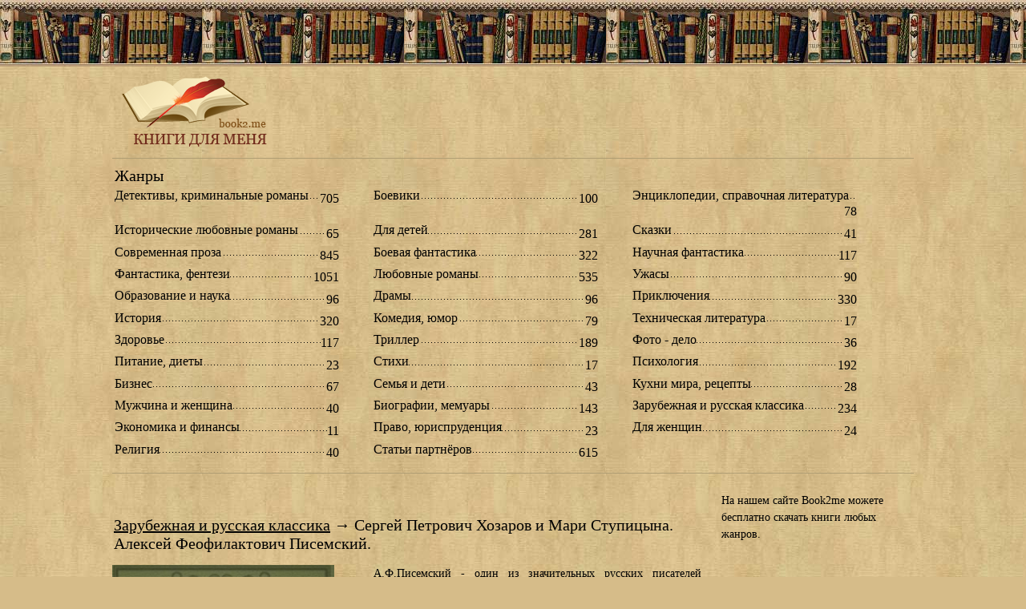

--- FILE ---
content_type: text/html
request_url: https://book2.me/2903-sergey-petrovich-hozarov-i-mari-stupicyna.html
body_size: 6671
content:
<!DOCTYPE html>
<html prefix="og: http://ogp.me/ns# fb: http://ogp.me/ns/fb# book: http://ogp.me/ns/books# books: http://ogp.me/ns/books# article: http://ogp.me/ns/article# ya: http://webmaster.yandex.ru/vocabularies/" lang="ru">
<head>
<meta charset="utf-8"><link rel="canonical" href="https://book2.me/2903-sergey-petrovich-hozarov-i-mari-stupicyna.html">


<title>Сергей Петрович Хозаров  и Мари Ступицына. > Скачать книги бесплатно. Электронные книги. Интернет библиотека книги для меня.</title>
<meta name="description" content="А.Ф.Писемский - один из значительных русских писателей гоголевского направления. Многие острокритические рассказы, повести, драмы писателя имели широкую известность среди современников и не">
<meta name="keywords" content="среди, известность, широкую, имели, современников, утратили, время, ценность, художественную, писателя, драмы, гоголевского, писателей, русских, значительных, направления, Многие, повести, рассказы, острокритические">











<link rel="stylesheet" type="text/css" href="/templates/BookShop/css/style.css" media="screen">
<link rel="shortcut icon" type="image/ico" href="/favicon.ico">

<meta name="robots" content="follow,index,noarchive"><meta name="viewport" content="width=device-width, initial-scale=1.0"></head>
<body>


<script>
<!--
var dle_root       = '/';
var dle_admin      = '';
var dle_login_hash = '';
var dle_group      = 5;
var dle_skin       = 'BookShop';
var dle_wysiwyg    = 'no';
var quick_wysiwyg  = '1';
var dle_act_lang   = ["Да", "Нет", "Ввод", "Отмена"];
var menu_short     = 'Быстрое редактирование';
var menu_full      = 'Полное редактирование';
var menu_profile   = 'Просмотр профиля';
var menu_send      = 'Отправить сообщение';
var menu_uedit     = 'Админцентр';
var dle_info       = 'Информация';
var dle_confirm    = 'Подтверждение';
var dle_prompt     = 'Ввод информации';
var dle_req_field  = 'Заполните все необходимые поля';
var dle_del_agree  = 'Вы действительно хотите удалить? Данное действие невозможно будет отменить';
var dle_del_news   = 'Удалить новость';
var allow_dle_delete_news   = false;
var dle_search_delay   = false;
var dle_search_value   = '';
//-->
</script>
   
<div style="width:1000px; margin: 0 auto">
<div class="page">
  <div class="page-wrap">
    
    <div class="header">
      
      <div class="header-logo"><a title="книги скачать" href="/"><img loading="lazy" src="/templates/BookShop/images/logo.png" alt="книги скачать" title="книги скачать" border="0"></a></div>
      
	 <div style="display:table-cell; height:90px; width:1000px; text-align:center; position:relative">
<div id="c8net_code_f201644"></div>

</div>
	  
	    </div>




    
    <div class="topline">
	
      
      <div class="topline-catlist">
        <h6>Жанры</h6>
        <ul class="cat_menu" id="cat_menu_c0"><li><a href="/detektiv/" rel="index section">Детективы, криминальные романы</a> <dfn><span class="post_info">705<sup class="new"></sup></span></dfn></li><li><a href="/boevik/" rel="index section">Боевики</a> <dfn><span class="post_info">100<sup class="new"></sup></span></dfn></li><li><a href="/enciklopedii/" rel="index section" title="Энциклопедии, справочная и документальная литература">Энциклопедии, справочная литература</a> <dfn><span class="post_info">78<sup class="new"></sup></span></dfn></li><li><a href="/ilr/" rel="index section">Исторические любовные романы</a> <dfn><span class="post_info">65<sup class="new"></sup></span></dfn></li><li><a href="/detstihi/" rel="index section">Для детей</a> <dfn><span class="post_info">281<sup class="new"></sup></span></dfn></li><li><a href="/skazki/" rel="index section">Сказки</a> <dfn><span class="post_info">41<sup class="new"></sup></span></dfn></li><li><a href="/proza/" rel="index section">Современная проза</a> <dfn><span class="post_info">845<sup class="new"></sup></span></dfn></li><li><a href="/bfant/" rel="index section">Боевая фантастика</a> <dfn><span class="post_info">322<sup class="new"></sup></span></dfn></li><li><a href="/nfant/" rel="index section">Научная фантастика</a> <dfn><span class="post_info">117<sup class="new"></sup></span></dfn></li><li><a href="/fantastika/" rel="index section">Фантастика, фентези</a> <dfn><span class="post_info">1051<sup class="new"></sup></span></dfn></li><li><a href="/love_roman/" rel="index section">Любовные романы</a> <dfn><span class="post_info">535<sup class="new"></sup></span></dfn></li><li><a href="/ujasy/" rel="index section">Ужасы</a> <dfn><span class="post_info">90<sup class="new"></sup></span></dfn></li><li><a href="/obrazovanie-i-nauka/" rel="index section" title="Научно-образовательная литература">Образование и наука</a> <dfn><span class="post_info">96<sup class="new"></sup></span></dfn></li><li><a href="/drama/" rel="index section">Драмы</a> <dfn><span class="post_info">96<sup class="new"></sup></span></dfn></li><li><a href="/priklucheniya/" rel="index section">Приключения</a> <dfn><span class="post_info">330<sup class="new"></sup></span></dfn></li><li><a href="/istoriya/" rel="index section">История</a> <dfn><span class="post_info">320<sup class="new"></sup></span></dfn></li><li><a href="/comedy/" rel="index section" title="Развлекательный жанр">Комедия, юмор</a> <dfn><span class="post_info">79<sup class="new"></sup></span></dfn></li><li><a href="/teh/" rel="index section">Техническая литература</a> <dfn><span class="post_info">17<sup class="new"></sup></span></dfn></li><li><a href="/zdorov/" rel="index section" title="скачать бесплатно">Здоровье</a> <dfn><span class="post_info">117<sup class="new"></sup></span></dfn></li><li><a href="/triller/" rel="index section">Триллер</a> <dfn><span class="post_info">189<sup class="new"></sup></span></dfn></li><li><a href="/foto/" rel="index section">Фото - дело</a> <dfn><span class="post_info">36<sup class="new"></sup></span></dfn></li><li><a href="/pitanie-dieti/" rel="index section" title="Книги о правильном питании, похудении, диетах">Питание, диеты</a> <dfn><span class="post_info">23<sup class="new"></sup></span></dfn></li><li><a href="/stixi/" rel="index section" title="скачать стихи">Стихи</a> <dfn><span class="post_info">17<sup class="new"></sup></span></dfn></li><li><a href="/psy/" rel="index section" title="книги психология">Психология</a> <dfn><span class="post_info">192<sup class="new"></sup></span></dfn></li><li><a href="/biznes/" rel="index section" title="Деловая литература">Бизнес</a> <dfn><span class="post_info">67<sup class="new"></sup></span></dfn></li><li><a href="/semya-i-deti/" rel="index section" title="Книги о семье и детях">Семья и дети</a> <dfn><span class="post_info">43<sup class="new"></sup></span></dfn></li><li><a href="/kulinariya/" rel="index section" title="Книги о еде, рецепты">Кухни мира, рецепты</a> <dfn><span class="post_info">28<sup class="new"></sup></span></dfn></li><li><a href="/muzhchina-i-zhenshina/" rel="index section" title="Книги для мужчин и женщин">Мужчина и женщина</a> <dfn><span class="post_info">40<sup class="new"></sup></span></dfn></li><li><a href="/biografii-memuary/" rel="index section" title="Биографии, мемуары, очерки">Биографии, мемуары</a> <dfn><span class="post_info">143<sup class="new"></sup></span></dfn></li><li><a href="/classics/" rel="index section" title="Классическая литература">Зарубежная и русская классика</a> <dfn><span class="post_info">234<sup class="new"></sup></span></dfn></li><li><a href="/ekonomika-i-finansy/" rel="index section" title="Книги по экономике и финансам">Экономика и финансы</a> <dfn><span class="post_info">11<sup class="new"></sup></span></dfn></li><li><a href="/pravo/" rel="index section" title="Книги по праву и юриспруденции">Право, юриспруденция</a> <dfn><span class="post_info">23<sup class="new"></sup></span></dfn></li><li><a href="/dlya-zheshin/" rel="index section" title="Книги для женщин">Для женщин</a> <dfn><span class="post_info">24<sup class="new"></sup></span></dfn></li><li><a href="/religiya/" rel="index section">Религия</a> <dfn><span class="post_info">40<sup class="new"></sup></span></dfn></li><li class="new"><a href="/partners-articles/" rel="index section">Статьи партнёров</a> <dfn><span class="post_info">615<sup class="new"></sup></span></dfn></li></ul>
      </div>
    </div>
    
    <div class="main">
      
      <div class="rightcol">
<div class="block">
На нашем сайте Book2me можете бесплатно скачать книги любых жанров.
<br><br>


<br>



</div>

        
        
        
		
        
        <h6>Добавленные книги по датам</h6>
        <div class="block block-archives">
          <a class="archives" href="/2021/10/"><b>Октябрь 2021 (3)</b></a><br><a class="archives" href="/2021/08/"><b>Август 2021 (11)</b></a><br><a class="archives" href="/2021/07/"><b>Июль 2021 (7)</b></a><br><a class="archives" href="/2021/06/"><b>Июнь 2021 (2)</b></a><br><a class="archives" href="/2021/05/"><b>Май 2021 (2)</b></a><br><a class="archives" href="/2021/04/"><b>Апрель 2021 (7)</b></a><br><div id="dle_news_archive" style="display:none;"><a class="archives" href="/2021/03/"><b>Март 2021 (30)</b></a><br><a class="archives" href="/2021/02/"><b>Февраль 2021 (43)</b></a><br><a class="archives" href="/2021/01/"><b>Январь 2021 (56)</b></a><br><a class="archives" href="/2020/12/"><b>Декабрь 2020 (55)</b></a><br><a class="archives" href="/2020/11/"><b>Ноябрь 2020 (44)</b></a><br><a class="archives" href="/2020/10/"><b>Октябрь 2020 (57)</b></a><br><a class="archives" href="/2020/09/"><b>Сентябрь 2020 (55)</b></a><br><a class="archives" href="/2020/08/"><b>Август 2020 (56)</b></a><br><a class="archives" href="/2020/07/"><b>Июль 2020 (45)</b></a><br><a class="archives" href="/2020/06/"><b>Июнь 2020 (56)</b></a><br><a class="archives" href="/2020/05/"><b>Май 2020 (46)</b></a><br><a class="archives" href="/2020/04/"><b>Апрель 2020 (50)</b></a><br><a class="archives" href="/2020/03/"><b>Март 2020 (40)</b></a><br><a class="archives" href="/2020/02/"><b>Февраль 2020 (35)</b></a><br><a class="archives" href="/2020/01/"><b>Январь 2020 (34)</b></a><br><a class="archives" href="/2019/12/"><b>Декабрь 2019 (31)</b></a><br><a class="archives" href="/2019/11/"><b>Ноябрь 2019 (34)</b></a><br><a class="archives" href="/2019/10/"><b>Октябрь 2019 (29)</b></a><br><a class="archives" href="/2019/09/"><b>Сентябрь 2019 (36)</b></a><br><a class="archives" href="/2019/08/"><b>Август 2019 (39)</b></a><br><a class="archives" href="/2019/07/"><b>Июль 2019 (34)</b></a><br><a class="archives" href="/2019/06/"><b>Июнь 2019 (38)</b></a><br><a class="archives" href="/2019/05/"><b>Май 2019 (43)</b></a><br><a class="archives" href="/2019/04/"><b>Апрель 2019 (40)</b></a><br><a class="archives" href="/2019/03/"><b>Март 2019 (36)</b></a><br><a class="archives" href="/2019/02/"><b>Февраль 2019 (50)</b></a><br><a class="archives" href="/2019/01/"><b>Январь 2019 (40)</b></a><br><a class="archives" href="/2018/12/"><b>Декабрь 2018 (43)</b></a><br><a class="archives" href="/2018/11/"><b>Ноябрь 2018 (50)</b></a><br><a class="archives" href="/2018/10/"><b>Октябрь 2018 (46)</b></a><br><a class="archives" href="/2018/09/"><b>Сентябрь 2018 (60)</b></a><br><a class="archives" href="/2018/08/"><b>Август 2018 (47)</b></a><br><a class="archives" href="/2018/07/"><b>Июль 2018 (51)</b></a><br><a class="archives" href="/2018/06/"><b>Июнь 2018 (58)</b></a><br><a class="archives" href="/2018/05/"><b>Май 2018 (67)</b></a><br><a class="archives" href="/2018/04/"><b>Апрель 2018 (47)</b></a><br><a class="archives" href="/2018/03/"><b>Март 2018 (63)</b></a><br><a class="archives" href="/2018/02/"><b>Февраль 2018 (47)</b></a><br><a class="archives" href="/2018/01/"><b>Январь 2018 (64)</b></a><br><a class="archives" href="/2017/12/"><b>Декабрь 2017 (54)</b></a><br><a class="archives" href="/2017/11/"><b>Ноябрь 2017 (65)</b></a><br><a class="archives" href="/2017/10/"><b>Октябрь 2017 (84)</b></a><br><a class="archives" href="/2017/09/"><b>Сентябрь 2017 (88)</b></a><br><a class="archives" href="/2017/08/"><b>Август 2017 (71)</b></a><br><a class="archives" href="/2017/07/"><b>Июль 2017 (63)</b></a><br><a class="archives" href="/2017/06/"><b>Июнь 2017 (67)</b></a><br><a class="archives" href="/2017/05/"><b>Май 2017 (15)</b></a><br><a class="archives" href="/2017/04/"><b>Апрель 2017 (16)</b></a><br><a class="archives" href="/2017/03/"><b>Март 2017 (17)</b></a><br><a class="archives" href="/2017/02/"><b>Февраль 2017 (27)</b></a><br><a class="archives" href="/2017/01/"><b>Январь 2017 (27)</b></a><br><a class="archives" href="/2016/12/"><b>Декабрь 2016 (20)</b></a><br><a class="archives" href="/2016/11/"><b>Ноябрь 2016 (22)</b></a><br><a class="archives" href="/2016/10/"><b>Октябрь 2016 (39)</b></a><br><a class="archives" href="/2016/09/"><b>Сентябрь 2016 (34)</b></a><br><a class="archives" href="/2016/08/"><b>Август 2016 (30)</b></a><br><a class="archives" href="/2016/07/"><b>Июль 2016 (16)</b></a><br><a class="archives" href="/2016/06/"><b>Июнь 2016 (22)</b></a><br><a class="archives" href="/2016/05/"><b>Май 2016 (28)</b></a><br><a class="archives" href="/2016/04/"><b>Апрель 2016 (47)</b></a><br><a class="archives" href="/2016/03/"><b>Март 2016 (30)</b></a><br><a class="archives" href="/2016/02/"><b>Февраль 2016 (6)</b></a><br><a class="archives" href="/2016/01/"><b>Январь 2016 (6)</b></a><br><a class="archives" href="/2015/12/"><b>Декабрь 2015 (8)</b></a><br><a class="archives" href="/2015/10/"><b>Октябрь 2015 (7)</b></a><br><a class="archives" href="/2015/09/"><b>Сентябрь 2015 (15)</b></a><br><a class="archives" href="/2015/08/"><b>Август 2015 (14)</b></a><br><a class="archives" href="/2015/07/"><b>Июль 2015 (16)</b></a><br><a class="archives" href="/2015/06/"><b>Июнь 2015 (7)</b></a><br><a class="archives" href="/2015/05/"><b>Май 2015 (3)</b></a><br><a class="archives" href="/2015/04/"><b>Апрель 2015 (9)</b></a><br><a class="archives" href="/2015/03/"><b>Март 2015 (12)</b></a><br><a class="archives" href="/2015/02/"><b>Февраль 2015 (29)</b></a><br><a class="archives" href="/2015/01/"><b>Январь 2015 (38)</b></a><br><a class="archives" href="/2014/12/"><b>Декабрь 2014 (48)</b></a><br><a class="archives" href="/2014/11/"><b>Ноябрь 2014 (43)</b></a><br><a class="archives" href="/2014/10/"><b>Октябрь 2014 (52)</b></a><br><a class="archives" href="/2014/09/"><b>Сентябрь 2014 (50)</b></a><br><a class="archives" href="/2014/08/"><b>Август 2014 (51)</b></a><br><a class="archives" href="/2014/07/"><b>Июль 2014 (50)</b></a><br><a class="archives" href="/2014/06/"><b>Июнь 2014 (33)</b></a><br><a class="archives" href="/2014/05/"><b>Май 2014 (17)</b></a><br><a class="archives" href="/2014/04/"><b>Апрель 2014 (52)</b></a><br><a class="archives" href="/2014/03/"><b>Март 2014 (65)</b></a><br><a class="archives" href="/2014/02/"><b>Февраль 2014 (76)</b></a><br><a class="archives" href="/2014/01/"><b>Январь 2014 (110)</b></a><br><a class="archives" href="/2013/12/"><b>Декабрь 2013 (45)</b></a><br><a class="archives" href="/2013/11/"><b>Ноябрь 2013 (80)</b></a><br><a class="archives" href="/2013/10/"><b>Октябрь 2013 (126)</b></a><br><a class="archives" href="/2013/09/"><b>Сентябрь 2013 (64)</b></a><br><a class="archives" href="/2013/08/"><b>Август 2013 (80)</b></a><br><a class="archives" href="/2013/07/"><b>Июль 2013 (45)</b></a><br><a class="archives" href="/2013/06/"><b>Июнь 2013 (96)</b></a><br><a class="archives" href="/2013/05/"><b>Май 2013 (89)</b></a><br><a class="archives" href="/2013/04/"><b>Апрель 2013 (51)</b></a><br><a class="archives" href="/2013/03/"><b>Март 2013 (42)</b></a><br><a class="archives" href="/2013/02/"><b>Февраль 2013 (147)</b></a><br><a class="archives" href="/2013/01/"><b>Январь 2013 (105)</b></a><br><a class="archives" href="/2012/12/"><b>Декабрь 2012 (120)</b></a><br><a class="archives" href="/2012/11/"><b>Ноябрь 2012 (79)</b></a><br><a class="archives" href="/2012/10/"><b>Октябрь 2012 (50)</b></a><br><a class="archives" href="/2012/09/"><b>Сентябрь 2012 (36)</b></a><br><a class="archives" href="/2012/08/"><b>Август 2012 (50)</b></a><br><a class="archives" href="/2012/07/"><b>Июль 2012 (51)</b></a><br><a class="archives" href="/2012/06/"><b>Июнь 2012 (4)</b></a><br><a class="archives" href="/2012/05/"><b>Май 2012 (11)</b></a><br><a class="archives" href="/2012/04/"><b>Апрель 2012 (4)</b></a><br><a class="archives" href="/2012/03/"><b>Март 2012 (11)</b></a><br><a class="archives" href="/2012/02/"><b>Февраль 2012 (27)</b></a><br><a class="archives" href="/2012/01/"><b>Январь 2012 (10)</b></a><br><a class="archives" href="/2011/12/"><b>Декабрь 2011 (41)</b></a><br><a class="archives" href="/2011/11/"><b>Ноябрь 2011 (118)</b></a><br><a class="archives" href="/2011/10/"><b>Октябрь 2011 (166)</b></a><br><a class="archives" href="/2011/09/"><b>Сентябрь 2011 (157)</b></a><br><a class="archives" href="/2011/08/"><b>Август 2011 (140)</b></a><br><a class="archives" href="/2011/07/"><b>Июль 2011 (156)</b></a><br><a class="archives" href="/2011/06/"><b>Июнь 2011 (192)</b></a><br><a class="archives" href="/2011/05/"><b>Май 2011 (155)</b></a><br><a class="archives" href="/2011/04/"><b>Апрель 2011 (167)</b></a><br><a class="archives" href="/2011/03/"><b>Март 2011 (166)</b></a><br><a class="archives" href="/2011/02/"><b>Февраль 2011 (125)</b></a><br><a class="archives" href="/2011/01/"><b>Январь 2011 (148)</b></a><br><a class="archives" href="/2010/12/"><b>Декабрь 2010 (162)</b></a><br><a class="archives" href="/2010/11/"><b>Ноябрь 2010 (223)</b></a><br><a class="archives" href="/2010/10/"><b>Октябрь 2010 (3)</b></a><br></div><div id="dle_news_archive_link"><br><a class="archives" onclick="$('#dle_news_archive').toggle('blind',{},700); return false;" href="#">Показать / скрыть весь архив</a></div>
        </div>
        
		
		
		
        
		
		
        <h6>Книги по писателям</h6>
        <div class="block">
          <a href="/tags/Z%D0%BE%D1%82%D0%BE%D0%B2/" class="clouds_xsmall" title="Книг писателя: 9">Zотов</a>, <a href="/tags/%D0%90%D0%B9%D1%80%D0%B8%D1%81%20%D0%9C%D0%B5%D1%80%D0%B4%D0%BE%D0%BA/" class="clouds_xsmall" title="Книг писателя: 6">Айрис Мердок</a>, <a href="/tags/%D0%90%D0%BB%D0%B5%D0%BA%D1%81%D0%B0%D0%BD%D0%B4%D1%80%20%D0%91%D1%83%D1%88%D0%BA%D0%BE%D0%B2/" class="clouds_small" title="Книг писателя: 12">Александр Бушков</a>, <a href="/tags/%D0%90%D0%BB%D0%B5%D0%BA%D1%81%D0%B0%D0%BD%D0%B4%D1%80%20%D0%92%D0%B0%D1%80%D0%B3%D0%BE/" class="clouds_medium" title="Книг писателя: 15">Александр Варго</a>, <a href="/tags/%D0%90%D0%BB%D0%B5%D0%BA%D1%81%D0%B5%D0%B9%20%D0%91%D0%BE%D0%B1%D0%BB/" class="clouds_xsmall" title="Книг писателя: 6">Алексей Бобл</a>, <a href="/tags/%D0%90%D0%BD%D0%B4%D1%80%D0%B5%D0%B9%20%D0%9B%D0%B5%D0%B2%D0%B8%D1%86%D0%BA%D0%B8%D0%B9/" class="clouds_xsmall" title="Книг писателя: 6">Андрей Левицкий</a>, <a href="/tags/%D0%90%D0%BD%D0%B4%D1%80%D0%B5%D0%B9%20%D0%A0%D1%83%D0%B1%D0%B0%D0%BD%D0%BE%D0%B2/" class="clouds_xsmall" title="Книг писателя: 8">Андрей Рубанов</a>, <a href="/tags/%D0%91%D0%BE%D1%80%D0%B8%D1%81%20%D0%90%D0%BA%D1%83%D0%BD%D0%B8%D0%BD/" class="clouds_xsmall" title="Книг писателя: 10">Борис Акунин</a>, <a href="/tags/%D0%92%D0%B0%D0%B4%D0%B8%D0%BC%20%D0%9F%D0%B0%D0%BD%D0%BE%D0%B2/" class="clouds_xsmall" title="Книг писателя: 8">Вадим Панов</a>, <a href="/tags/%D0%92%D0%B0%D0%BB%D0%B5%D1%80%D0%B8%D0%B9%20%D0%9A%D0%B0%D1%80%D1%8B%D1%88%D0%B5%D0%B2/" class="clouds_xsmall" title="Книг писателя: 7">Валерий Карышев</a>, <a href="/tags/%D0%92%D0%B8%D0%BA%D1%82%D0%BE%D1%80%20%D0%9F%D0%B5%D0%BB%D0%B5%D0%B2%D0%B8%D0%BD/" class="clouds_xsmall" title="Книг писателя: 7">Виктор Пелевин</a>, <a href="/tags/%D0%94%D0%B0%D1%80%D1%8C%D1%8F%20%D0%94%D0%BE%D0%BD%D1%86%D0%BE%D0%B2%D0%B0/" class="clouds_xlarge" title="Книг писателя: 24">Дарья Донцова</a>, <a href="/tags/%D0%94%D0%B8%D0%BD%20%D0%9A%D1%83%D0%BD%D1%86/" class="clouds_xsmall" title="Книг писателя: 7">Дин Кунц</a>, <a href="/tags/%D0%95%D0%B2%D0%B3%D0%B5%D0%BD%D0%B8%D1%8F%20%D0%A8%D0%B0%D1%86%D0%BA%D0%B0%D1%8F/" class="clouds_xsmall" title="Книг писателя: 7">Евгения Шацкая</a>, <a href="/tags/%D0%95%D0%BA%D0%B0%D1%82%D0%B5%D1%80%D0%B8%D0%BD%D0%B0%20%D0%92%D0%B8%D0%BB%D1%8C%D0%BC%D0%BE%D0%BD%D1%82/" class="clouds_large" title="Книг писателя: 20">Екатерина Вильмонт</a>, <a href="/tags/%D0%98%D1%80%D0%B2%D0%B8%D0%BD%20%D0%A3%D1%8D%D0%BB%D1%88/" class="clouds_xsmall" title="Книг писателя: 6">Ирвин Уэлш</a>, <a href="/tags/%D0%98%D1%8D%D0%BD%20%D0%9C%D0%B0%D0%BA%D1%8C%D1%8E%D1%8D%D0%BD/" class="clouds_xsmall" title="Книг писателя: 10">Иэн Макьюэн</a>, <a href="/tags/%D0%9A%D0%B0%D0%B4%D0%B7%D1%83%D0%BE%20%D0%98%D1%81%D0%B8%D0%B3%D1%83%D1%80%D0%BE/" class="clouds_xsmall" title="Книг писателя: 7">Кадзуо Исигуро</a>, <a href="/tags/%D0%9B%D0%BE%D1%80%D0%B5%D0%BB%20%D0%93%D0%B0%D0%BC%D0%B8%D0%BB%D1%8C%D1%82%D0%BE%D0%BD/" class="clouds_xsmall" title="Книг писателя: 8">Лорел Гамильтон</a>, <a href="/tags/%D0%9C%D0%B0%D0%BA%D1%81%20%D0%A4%D1%80%D0%B0%D0%B9/" class="clouds_xsmall" title="Книг писателя: 10">Макс Фрай</a>, <a href="/tags/%D0%9D%D0%BE%D1%80%D0%B0%20%D0%A0%D0%BE%D0%B1%D0%B5%D1%80%D1%82%D1%81/" class="clouds_xsmall" title="Книг писателя: 9">Нора Робертс</a>, <a href="/tags/%D0%9E%D0%BA%D1%81%D0%B0%D0%BD%D0%B0%20%D0%A0%D0%BE%D0%B1%D1%81%D0%BA%D0%B8/" class="clouds_xsmall" title="Книг писателя: 7">Оксана Робски</a>, <a href="/tags/%D0%9F%D0%B0%D1%83%D0%BB%D0%BE%20%D0%9A%D0%BE%D1%8D%D0%BB%D1%8C%D0%BE/" class="clouds_xsmall" title="Книг писателя: 10">Пауло Коэльо</a>, <a href="/tags/%D0%9F%D0%B5%D0%BB%D0%B5%D0%B2%D0%B8%D0%BD/" class="clouds_xsmall" title="Книг писателя: 6">Пелевин</a>, <a href="/tags/%D0%9F%D0%B8%D1%82%D0%B5%D1%80%20%D0%94%D0%B6%D0%B5%D0%B9%D0%BC%D1%81/" class="clouds_medium" title="Книг писателя: 18">Питер Джеймс</a>, <a href="/tags/%D0%A0%D0%B0%D0%B9%D1%87%D0%B5%D0%BB%20%D0%9C%D0%B8%D0%B4/" class="clouds_small" title="Книг писателя: 13">Райчел Мид</a>, <a href="/tags/%D0%A0%D1%8D%D0%B9%20%D0%91%D1%80%D1%8D%D0%B4%D0%B1%D0%B5%D1%80%D0%B8/" class="clouds_small" title="Книг писателя: 13">Рэй Брэдбери</a>, <a href="/tags/%D0%A0%D1%8E%20%D0%9C%D1%83%D1%80%D0%B0%D0%BA%D0%B0%D0%BC%D0%B8/" class="clouds_xsmall" title="Книг писателя: 8">Рю Мураками</a>, <a href="/tags/%D0%A1%D0%B5%D1%80%D0%B3%D0%B5%D0%B9%20%D0%9C%D0%B8%D0%BD%D0%B0%D0%B5%D0%B2/" class="clouds_xsmall" title="Книг писателя: 7">Сергей Минаев</a>, <a href="/tags/%D0%A1%D1%82%D0%B5%D1%84%D0%B0%D0%BD%D0%B8%20%D0%9C%D0%B0%D0%B9%D0%B5%D1%80/" class="clouds_small" title="Книг писателя: 12">Стефани Майер</a>, <a href="/tags/%D0%A1%D1%82%D0%B8%D0%B2%D0%B5%D0%BD%20%D0%9A%D0%B8%D0%BD%D0%B3/" class="clouds_xsmall" title="Книг писателя: 6">Стивен Кинг</a>, <a href="/tags/%D0%A3%D0%B8%D0%BB%D1%8C%D1%8F%D0%BC%20%D0%91%D0%B5%D1%80%D1%80%D0%BE%D1%83%D0%B7/" class="clouds_xsmall" title="Книг писателя: 8">Уильям Берроуз</a>, <a href="/tags/%D0%A3%D0%BB%D0%B8%D1%81%D1%81%20%D0%9C%D1%83%D1%80/" class="clouds_xsmall" title="Книг писателя: 6">Улисс Мур</a>, <a href="/tags/%D0%A4%D1%80%D0%B5%D0%B4%D0%B5%D1%80%D0%B8%D0%BA%20%D0%91%D0%B5%D0%B3%D0%B1%D0%B5%D0%B4%D0%B5%D1%80/" class="clouds_xsmall" title="Книг писателя: 8">Фредерик Бегбедер</a>, <a href="/tags/%D0%A5%D0%B0%D1%80%D1%83%D0%BA%D0%B8%20%D0%9C%D1%83%D1%80%D0%B0%D0%BA%D0%B0%D0%BC%D0%B8/" class="clouds_small" title="Книг писателя: 11">Харуки Мураками</a>, <a href="/tags/%D0%A7%D0%B0%D0%BA%20%D0%9F%D0%B0%D0%BB%D0%B0%D0%BD%D0%B8%D0%BA/" class="clouds_small" title="Книг писателя: 12">Чак Паланик</a>, <a href="/tags/%D0%A7%D0%B0%D1%80%D0%BB%D1%8C%D0%B7%20%D0%91%D1%83%D0%BA%D0%BE%D0%B2%D1%81%D0%BA%D0%B8/" class="clouds_xsmall" title="Книг писателя: 7">Чарльз Буковски</a>, <a href="/tags/%D0%AE%D1%80%D0%B8%D0%B9%20%D0%9F%D0%BE%D0%BB%D1%8F%D0%BA%D0%BE%D0%B2/" class="clouds_xsmall" title="Книг писателя: 7">Юрий Поляков</a>, <a href="/tags/%D0%AF%D0%BD%D1%83%D1%88%20%D0%92%D0%B8%D1%88%D0%BD%D0%B5%D0%B2%D1%81%D0%BA%D0%B8%D0%B9/" class="clouds_xsmall" title="Книг писателя: 9">Януш Вишневский</a>, <a href="/tags/%D0%AF%D1%80%D0%BE%D1%81%D0%BB%D0%B0%D0%B2%D0%B0%20%D0%9B%D0%B0%D0%B7%D0%B0%D1%80%D0%B5%D0%B2%D0%B0/" class="clouds_small" title="Книг писателя: 11">Ярослава Лазарева</a><br><br><a href="/tags/">Все писатели</a>
        </div>
		
      </div>
      
      <div class="centercol">

	  <noindex><table border="0"><tr><td valign="top" style="padding: 0 0px 20px 20px">
	  



</td><td valign="top" style="padding: 0 20px 20px 48px">




</td></tr></table></noindex>
	  
<div id="dle-content">
<div class="fullnews">
  <div class="fullnews-header"><a href="/classics/">Зарубежная и русская классика</a> &rarr; <h1>Сергей Петрович Хозаров  и Мари Ступицына. Алексей Феофилактович Писемский</h1>.</div>
  <div class="fullnews-body">
    <div class="fullnews-body--preview"><img loading="lazy" src="/f/brak.jpg" width="280" title="Сергей Петрович Хозаров  и Мари Ступицына." alt="Сергей Петрович Хозаров  и Мари Ступицына."></div>
    <article class="fullnews-body--desc" itemprop="description"><div id="news-id-2903" style="display:inline;">А.Ф.Писемский - один из значительных русских писателей гоголевского направления. Многие острокритические рассказы, повести, драмы писателя имели широкую известность среди современников и не утратили художественную ценность и в наше время.</div></article>
  </div>
  <div class="fullnews-info">
    <div class="fullnews-info--bookinfo">
      <h6>Информация о книге</h6>
      <ul>
        <li><span>Год издания</span> <del>1959</del></li>
        <li><span>ISBN</span> <del>978-5-4241-2916-2</del></li>
        <li><span>Издание</span> <del>1-е</del></li>
        <li><span>Язык</span> <del>Русский</del></li>
        <li><span>Количество томов</span> <del>1</del></li>
        <li><span>Количество страниц</span> <del>-</del></li>
        <li><span>Формат</span> <del>txt, rtf, rar</del></li>
<noindex><script type="text/litres">
 lfrom: 6440045
</script></noindex>
      </ul>
    </div>
    <div class="fullnews-info--related">
<br>
<h2>Скачать книгу <a data-widget-litres-book style="text-decoration: none;">Сергей Петрович Хозаров  и Мари Ступицына.</a>, <a data-widget-litres-author style="text-decoration: none;">Алексей Феофилактович Писемский</a>.</h2>
<br>

    </div>
  </div>


</div></div>
      </div>

<br>
<noindex>
</noindex>

	  
<div id="footer">

&copy; <a href="/">Книга для меня - book2.me</a> <br>
Права на описание книг и фото обложек принадлежат book2.me<br>
При копирование описаний и фото обложек прямая ссылка на <a href="/">www.book2.me</a> обязательна. <br>
Все права на книги принадлежат их авторам. В случае если мы нарушаем авторские права, есть <a href="/feedback/">обратная связь</a>.<br>
У нас вы можете скачать книги бесплатно только для ознакомления.  | <a href="/partners-articles/" target="_blank">Статьи партнёров</a>
</div>
    </div>
  </div>
</div>
</div>


<script src="/engine/classes/js/jquery.js"></script><script src="/engine/classes/js/effects.js"></script><script src="/engine/classes/js/menu.js"></script><script defer src="https://static.cloudflareinsights.com/beacon.min.js/vcd15cbe7772f49c399c6a5babf22c1241717689176015" integrity="sha512-ZpsOmlRQV6y907TI0dKBHq9Md29nnaEIPlkf84rnaERnq6zvWvPUqr2ft8M1aS28oN72PdrCzSjY4U6VaAw1EQ==" data-cf-beacon='{"version":"2024.11.0","token":"4bdd7fd8e8084727ad03b83aefd8b7ee","r":1,"server_timing":{"name":{"cfCacheStatus":true,"cfEdge":true,"cfExtPri":true,"cfL4":true,"cfOrigin":true,"cfSpeedBrain":true},"location_startswith":null}}' crossorigin="anonymous"></script>
</body>
</html>


--- FILE ---
content_type: text/css
request_url: https://book2.me/templates/BookShop/css/style.css
body_size: 6436
content:
html {font-size: 100.01%; background: #d6bc89 url(../images/body-bg.jpg);}
body {font: 62.5% "Times New Roman", Serif; color: #000; background: url(../images/bookline-bg.jpg) repeat-x 0px 0px;}
html, body {margin: 0px; padding: 0px; height: 100%; width: 100%;}
a, a img {border: none; outline: none;}
*:focus, * {-moz-outline: none; outline: none; ie-dummy: expression(this.hideFocus=true);}
table, td, th {padding: 0px; border-collapse: collapse;}
ul, li, form, fieldset, dl, dt, dd, h1, h2, h3, h4, h5, h6, del {margin: 0px; padding: 0px; list-style: none; text-decoration: none; font-style: normal; border: none;}
a {color: #000; text-decoration: underline;}
a:hover {text-decoration: none;}
/* debug */
/* * {outline: 2px dotted red; *border: 2px dotted red;}
* * {outline: 2px dotted green; *border: 2px dotted green;}
* * * {outline: 2px dotted orange; *border: 2px dotted orange;}
* * * * {outline: 2px dotted blue; *border: 2px dotted blue;}
* * * * * {outline: 1px solid red; *border: 1px solid red;}
* * * * * * {outline: 1px solid green; *border: 1px solid green;}
* * * * * * * {outline: 1px solid orange; *border: 1px solid orange;}
* * * * * * * * {outline: 1px solid blue; *border: 1px solid blue;} */
.editor {position: relative;}

#dle_emo {top: 26px !important; left: 200px !important; position: absolute !important; z-index: 9999;}
.editor textarea {color: #000; background: url(../images/body-bg.jpg) repeat-x 0px 0px;font-size: 16px;}
/* Тело страницы */
.page {background: url(../images/bookline-bg.jpg) repeat-x 0px 100%; min-height: 100%; _height: 100%;}
.page-wrap {margin: 0px auto; overflow: hidden; zoom: 1; width: 1000px; padding-bottom: 100px;}
/* Шапка */
.header {overflow: hidden; zoom: 1; border-bottom: 1px solid #af9d73; padding: 14px 0px 10px 0px; margin:78px 0 0 0}
.header-logo {float: left; color: #101010; margin: 0px 0px 0px 2px;}
.header-logo a {text-decoration: none; color: #fff;}
.header-logo a:hover {text-decoration: underline;}
.header-advert {float: left;position: fixed;top:250px;z-index: 1000;margin-left:300px;}

.topline {border-bottom: 1px solid #af9d73; padding: 10px 0px 10px 3px; overflow: hidden; zoom: 1;}
.topline-catlist {float: left; overflow: hidden; zoom: 1;}
.topline-catlist .cat_menu {padding: 5px 0px 0px 0px; overflow: hidden; zoom: 1;}
.topline-catlist .cat_menu li {background: url(../images/catlist-spacer.png) repeat-x 0px 11px; overflow: hidden; zoom: 1; font: 16px/1 "Times New Roman", Serif; display: block; float: left; width: 280px; margin-right: 43px; padding-bottom: 7px;}
.topline-catlist .cat_menu a {color: #000; text-decoration: none; display: block; float: left; background: url(../images/body-bg.jpg);}
.topline-catlist .cat_menu a:hover {text-decoration: underline;}
.topline-catlist .cat_menu li dfn {font-style: normal; display: block; float: right; background: url(../images/body-bg.jpg);}
.topline-rightside {margin-left: 700px;}
.topline-rightside h6 {padding-left: 0px;}
.topline-rightside--choise {overflow: hidden; zoom: 1; height: 150px; margin-left:2px;}
.topline-rightside--choise br {display: none !important;}
.topline-rightside--choise--image {text-indent: -9999px; float: left; width: 82px;}
.topline-rightside--choise--image img {display: block; width: 100px;}
.topline-rightside--choise--desc {margin-left: 105px; font: 1em Tahoma, Geneva, Sans-serif; color: #000;}
.topline-rightside--choise--desc ul {padding-top: 12px;}
.topline-rightside--search {padding: 10px 0px 0px 7px;}
.topline-rightside--search .input {background: #c7af80; border: 1px solid #907e5c; color: #413b31; font: 10px Tahoma, Geneva, Sans-serif; padding: 4px 3px 4px 3px; width: 162px; margin-right: 6px;}
.topline-rightside--search .submit {background: #c7af80; border: 1px solid #907e5c; color: #413b31; font: 10px Tahoma, Geneva, Sans-serif; padding: 4px 5px 4px 5px; height: 22px; cursor: pointer;}
.topline-rightside--search--fullsearch {padding: 9px 0px 0px 1px;}
.topline-rightside--search--fullsearch a {font: 1.1em Tahoma, Geneva, Sans-serif;}

.most-popular {border-bottom: 1px solid #af9d73; overflow: hidden; zoom: 1;}
.most-popular h6 {padding: 22px 0px 0px 3px;}
.most-popular-wrap {overflow: auto; width: 960px; padding-bottom: 28px;}
.most-popular-wrap table, .most-popular-wrap td {padding: 0px; margin: 0px; border: 0px; border-collapse: collapse;}
.most-popular-wrap td {width: 170px; height: 178px; overflow: hidden; zoom: 1; vertical-align: bottom;}
.most-popular-wrap {text-indent: -9999px;}
.most-popular-wrap img {display: block; width: 102px; border: 3px solid #938360; margin-right: 62px;}

/* Контент */
.main {overflow: hidden; width:1000px}
.centercol {margin: 33px 250px 0px 0px;}
.rightcol {float: right; width: 240px; padding-top: 23px;}
.adsense {float: left;}
.topadvert_auto_id_1_item, .topadvert_auto_id_2_item {background: #E1FFFF;border:none !important;}
table.topadvert_auto_id_1_item, table.topadvert_auto_id_2_item {border: 1px #6699CC solid !important;}      
.topadvert_auto_id_1_cost_text, .topadvert_auto_id_1_cost_text a, .topadvert_auto_id_2_cost_text, .topadvert_auto_id_2_cost_text a
{color:#990000;font-weight: bold !important;font-size:15px !important;}
.topadvert_auto_id_1_cost_text a:hover, .topadvert_auto_id_2_cost_text a:hover {color:#CC6666;}
.topadvert_auto_id_1_description, .topadvert_auto_id_2_description {color:#444;}
.topadvert_auto_id_1_title, .topadvert_auto_id_2_title {color:#006699;}

/* Блок */
.vr {font-size: 23px;letter-spacing: 6px;text-transform: uppercase;color:#F8273F;}
.block {font: 1.4em/21px "Times New Roman", Serif; color: #000; border-bottom: 1px solid #af9d73; padding: 0 0px 24px 0px; margin-bottom: 21px; overflow: hidden; zoom: 1;}
.block a {color: #000; text-decoration: underline;}
.block a:hover {text-decoration: none;}
h6 {color: #000; font: 2em "Times New Roman", Serif;}

.auth {overflow: hidden; zoom: 1;}
.auth dd {overflow: hidden; zoom: 1; *padding-bottom: 8px;}
.auth dd input {background: #c7af80; border: 1px solid #907e5c; color: #413b31; font: 10px Tahoma, Geneva, Sans-serif; padding: 4px 3px 4px 3px; width: 170px; margin: 0px 6px 6px 0px; float: left;}
.auth dd a {display: block; float: left; font: 0.8em Tahoma, Geneva, Sans-serif !important; margin-top: 3px;}
.auth dd a:hover {text-decoration: none;}
.auth dt {padding-top: 3px;}
.auth dt input {background: #c7af80; border: 1px solid #907e5c; color: #413b31; font: 10px Tahoma, Geneva, Sans-serif; padding: 4px 5px 4px 5px; height: 22px; cursor: pointer;}

.block-archives * {font-weight: normal !important;}
.block-archives br {display: none;}
.block-archives a {display: block;}

.block-stats li {display: block; float: left; margin-left: 22px;}
.block-stats li:first-child {margin-left: 0px;}

/* Кнопки */
.poll-buttons {padding: 10px 0px 10px 0px; text-align: center;}
.poll-buttons input .block-search-submit, .comment-block-search-submit, .vote-submit, .vote-result, .bbcodes#dosearch, .bbcodes#dofullsearch, #doclear, #doreset, .block-search-submit, table.pm input.bbcodes, .bbcodes .block-search-submit, .bbcodes {background: #c7af80; border: 1px solid #907e5c; color: #413b31; font: 10px Tahoma, Geneva, Sans-serif; padding: 4px 12px 4px 12px; height: 22px; cursor: pointer; margin-right: 10px;}
.vote-submit, .vote-result {float: left;}
#dofullsearch {width: 175px !important;}
#searchinput {width: 344px !important;}

/* Служебные стили */
.nopadd {padding-bottom: 0px !important;}
.notoppadd {margin-top: 4px;}
.padd {padding-top: 10px;}
.nopadding {padding-top: 0px;}
.noborder {border: 0px !important;}

.category-header {margin: 18px 0px; padding-bottom: 20px;}
.category-header div {border-left: 3px solid #d2a666; font: bold 1.4em/1em Tahoma, Geneva, Sans-serif; color: #000; padding-left: 14px;}
.shortnews {margin: 0 20px 20px 0; width: 47%;float: left;border-bottom: 1px solid #aa946c; padding-bottom: 20px;}
.shortnews-header {font:18px Tahoma, Geneva, Sans-serif; color: #000; padding-bottom: 2px; height: 65px; overflow: hidden;}
.shortnews-header a {text-decoration: none; color:#712c1c; font: bold 15px georgia; letter-spacing: -1px; text-transform: uppercase}
.shortnews-header span, .shortnews-header span a {text-transform: none!important; letter-spacing: 0px; text-decoration: none; color:#C6270B!important; font: normal 16px georgia}
.shortnews-header a:hover {text-decoration: none;}
.shortnews-header img {vertical-align: middle; padding: 0 0 0 2px;}
.shortnews-info {color: #808080; font: 1.1em Tahoma, Geneva, Sans-serif; padding-bottom: 15px;}
.shortnews-info li {display: inline;}
.shortnews-info a {color: #808080; text-decoration: underline;}
.shortnews-info a:hover {text-decoration: none;}
.shortnews-info del {padding: 0px 4px;}
.shortnews-text {color: #000; font: 1.1em/14px Tahoma, Geneva, Sans-serif; overflow: hidden; zoom: 1;}
.shortnews-text img {display: none;}
.shortnews-text img:first-child {display: block; width: 120px !important; float: left; padding: 3px 12px 0px 0px;}
.shortnews-info-bottom {overflow: hidden; zoom: 1; padding: 15px 2px 0px 0px;}
.shortnews-info-bottom li {float: right; font: 1.1em Tahoma, Geneva, Sans-serif; color: #000;}
.shortnews-info-bottom li.shortnews-rate {float: left; margin: -1px 0px 0px -2px;}
.shortnews-info-bottom a {color: #000; text-decoration: underline;}
.shortnews-info-bottom a:hover {text-decoration: none;}
.shortnews-info-bottom del {padding: 0px 4px;}
.shortnews-body {overflow: hidden; zoom: 1; }
.shortnews-body--preview {float: left; position: relative;}
.shortnews-body--preview img {position: relative; top: 22px;}
.shortnews-body--desc {font: 1.7em/21px "Times New Roman", Serif; margin-left: 95px;height: 400px; overflow: hidden;}
.shortnews-body--desc img {display: none;}
.shortnews-body--more {float: right;font-size: 14px;}

.any-text {font: 1.4em/21px "Times New Roman", Serif; overflow: hidden; zoom: 1;}
.any-text p {margin: 0px; padding: 0px;}

.fullnews {border-bottom: 1px solid #aa946c; padding-bottom: 21px; margin-bottom: 29px;}
.fullnews-header, .page-header {color: #000; font: 20px Verdana; padding: 0px 0px 15px 2px;}
.fullnews-header img {position: relative; top: 2px; left: 2px;}
.fullnews-header h1 {font: 20px Verdana;display: inline;top: 6px;}
.page-header {padding-bottom: 13px;}

.fullnews-body {overflow: hidden; zoom: 1;}
.fullnews-body--preview {float: left; position: relative; top: 4px; left: 3px;}
.fullnews-body--preview img {position: relative; top: -4px; left: -3px; margin: -4px 0px 0px -3px;}
.fullnews-body--desc {font: 1.4em/21px "Times New Roman", Serif; margin-left: 326px;text-align: justify;}


.fullnews-body2 {overflow: hidden; zoom: 1;}
.fullnews-body2--preview {float: left; position: relative; top: 4px; left: 3px;}
.fullnews-body2--preview img {position: relative; top: -4px; left: -3px; margin: -4px 0px 0px -3px;}
.fullnews-body2--desc {font: 1.4em/21px "Times New Roman", Serif; margin-left: 0px;text-align: justify;}

.fullnews-info {overflow: hidden; zoom: 1; padding-top: 17px;}
.fullnews-info--bookinfo {float: left; width: 305px; margin-right: 20px;}
.fullnews-info--bookinfo h6 {padding-bottom: 20px;}
.fullnews-info--bookinfo li {font: 1.4em/1em "Times New Roman", Serif; background: url(../images/catlist-spacer.png) repeat-x 0px 11px; overflow: hidden; zoom: 1; padding-bottom: 7px;}
.fullnews-info--bookinfo li * {background: url(../images/body-bg.jpg);}
.fullnews-info--bookinfo li span {display: block; float: left;}
.fullnews-info--bookinfo li del {display: block; float: right;}
.fullnews-info--related ul {font: 1.4em/1em "Times New Roman", Serif; padding-top: 20px;}
.fullnews-info--related li {padding-bottom: 12px;}
.fullnews-info--related h2 {font: 16px Verdana;}
.links {border: 1px #AF9D73 solid;width: 493px;float: right;font: 16px tahoma;margin-top: 20px;padding: 10px;}

/* Новость */
.news {padding-bottom: 10px; margin-bottom: 20px; background: url(../images/spacer-h.png) repeat-x -1px 100%;}
.news.fullstory {background: 0px; margin-bottom: -9px;}
.news.fullstory .rating+.rating {display: none;}
/* Заголовок новости и внутряков */
.news-header, .page-title {font: bold 1.1em/18px Tahoma, Geneva, Sans-serif; color: #000; padding: 2px 0px 15px 0px; border-bottom: 1px solid #ccc; margin-bottom: 15px;}
.news-header img, .page-title img {position: relative; top: 3px;}
.news-header a, .page-title a {text-decoration: underline; color: #000;}
.news-header a:hover, .page-title a:hover {text-decoration: none;}
/* Служебный блок новости */
.news-info {font: 1.1em Tahoma, Geneva, Sans-serif; color: #909090; padding: 0px 0px 1px 0px; overflow: hidden; zoom: 1;}
.news-info li {display: block; float: left; height: 22px; padding-top: 11px;}
.news-info del {padding: 0px 12px; background: url(../images/spacer-vertical.png) no-repeat 50% 0px;}
.news-info .news-date {float: right; display: block; height: 22px; background: url(../images/bg-date.png) no-repeat 0px 0px; padding-top: 0px;}
.news-info .news-date span {display: block; float: left; height: 22px; background: url(../images/bg-date.png) no-repeat 100% 100%; padding: 0px 19px; line-height: 22px;}
.rating {zoom:1}
.news-info .rate {width: 93px; float: right; position: relative; top: -8px;}
.news-info a {color: #000; text-decoration: underline;}
.news-info a:hover {text-decoration: none;}
.news-info-bottom {font: 1.1em Tahoma, Geneva, Sans-serif; color: #909090; padding: 0px 0px 1px 0px; overflow: hidden; zoom: 1;}
.news-info-bottom li {display: block; float: right; height: 22px; padding-top: 11px;}
.news-info-bottom del {padding: 0px 12px; background: url(../images/spacer-vertical.png) no-repeat 50% 0px;}
.news-info-bottom a {color: #000; text-decoration: none;}
.news-info-bottom a:hover {text-decoration: underline;}
.news-info-bottom .news-tags {float: left;}
.news-info-bottom .news-tags a {color: #000; text-decoration: underline;}
.news-info-bottom .news-tags a:hover {text-decoration: none;}
/* Текст новости */
.news .text {color: #4b4b4b; font: 1.1em/14px Tahoma, Helvetica, Sans-serif; overflow: hidden; zoom: 1;}
.news .text a {color: #000; text-decoration: underline;}
.news .text a:hover {text-decoration: none;}
/* Сообщение об ошибке */
.error {padding: 0px 0px 20px 1px;}
/* Нижняя часть новости */
.news .news-comments {font: 1.1em Tahoma, Helvetica, Sans-serif;}
.news .news-comments a {color: #999; text-decoration: underline; margin-right: 20px;}
.news .news-comments a:hover {text-decoration: none;}
.news-views {overflow: hidden; zoom: 1; font: 1.1em Tahoma, Helvetica, Sans-serif; color: #4b4b4b; padding-top: 14px;}
.news-views a {color: #000; text-decoration: underline;}
.news-views a:hover {text-decoration: none;}
.news-views-left {float: left;}
.news-views-right {float: left; padding: 2px 0px 0px 16px;}
.news-views del {padding: 0px 10px 0px 10px; color: #aeaeae;}
h5 {color: #4b4b4b; font: bold 1.4em/42px Tahoma, Helvetica, Sans-serif; height: 43px; background: url(../images/bg-header.png) repeat-x 0px 0px; padding-left: 8px; margin-bottom: 11px;}

/* Опрос в новости */
.poll-list {color: #000; font: 1.4em/20px "Times New Roman", Serif; padding: 4px 0px 0px 30px; width: 90%;}

.g_spacer {border-bottom: 1px solid #a9966d; margin: 10px 0px 20px 0px;}

/* Комментарий */
.comment {color: #000; font: 1.1em/17px Tahoma, Helvetica, Sans-serif; overflow: hidden; zoom: 1; background: url(../images/spacer-h.png) repeat-x -1px 100%;padding-bottom: 18px; margin: 15px 0px 10px 0px;}
.comment-header {font: 0.9em Tahoma, Helvetica, Sans-serif; color: #909090; overflow: hidden; zoom: 1; padding-bottom: 2px;}
.comment-header a {color: #909090;}
.comment-header li {display: inline;}
.comment-header del {padding: 0px 4px; background: url(../images/spacer-vertical.png) no-repeat 55% 0px;}
.comment-header .comm-date {float: right;}
.comment-header .comm-date a {text-decoration: none; color: #4b4b4b;}
.comment-header .comm-date a:hover {text-decoration: underline;}
.comment-body {overflow: hidden; zoom: 1;}
.comment-options {position: absolute; right: 17px; margin-top: -26px;}
.comment a {text-decoration: underline;}
.comment a:hover {text-decoration: none;}
.comment-options del {padding: 0px 4px; background: url(../images/spacer-vertical.png) no-repeat 50% 0px;}
.comment-text {margin: 8px 0px 0px 173px; background: #fff; padding: 14px 20px 19px 20px;}
.comment-left {float: left; width: 173px; padding: 8px 0px 0px 0px; background: url(../images/comment.png) no-repeat 0px 8px;}
.comment-avatar {padding-bottom: 6px;}
.comment-user-group {text-align: center; width: 100px; height: 22px; background: url(../images/user-group.png) no-repeat 0px 0px; text-align: center; color: #666 !important; font: normal 10px/20px Tahoma, Geneva, Sans-serif !important;}
.comment-user-group * {color: #666 !important; font: normal 10px/20px Tahoma, Geneva, Sans-serif !important;}
.comment-footer {font: 0.9em Tahoma, Helvetica, Sans-serif; color: #b6b6b6; text-align: right; padding-top: 5px;}
.comment-footer del {padding: 0px 5px;}
.comment-footer a {color: #a3a3a3; text-decoration: underline;}
.comment-footer a:hover {text-decoration: none;}
.editinfo {font: italic 0.8em Tahoma, Helvetica, Sans-serif; color: #999; padding-top: 14px;}
.pm-footer {margin-left: 0px;}
.anchor {display: block; height: 1px; margin-bottom: -10px;}
.mass_comments_action {color: #4b4b4b; font: 1.1em/14px Tahoma, Helvetica, Sans-serif; background: url(../images/spacer-h.png) repeat-x -1px 100%; padding: 1px 0px 14px 0px; overflow: hidden; zoom: 1; text-align: right;}
.mass_comments_action .bbcodes {margin-bottom: -1px;}

/* Навигация по новостям */
.navigation {text-align: right; padding: 2px 8px 15px 0px; font: 1.4em "Times New Roman", Serif;}
.navigation .nav-prev {float: left; display: block;}
.navigation .nav-prev a  {color: #000; text-decoration: underline;}
.navigation .nav-next {float: right; display: block;}
.navigation .nav-next a  {color: #000; text-decoration: underline;}
.navigation .nav-center {text-align: center; display: block; color: #999;}
.navigation .nav-center * {margin: 0px 2px;}
.navigation a {text-decoration: underline;}
.navigation a:hover {text-decoration: none;}

/* Опрос */
.vote-title {padding-bottom: 10px; color: #000;}
.vote-list {color: #000; line-height: 20px; padding-bottom: 10px;}
.vote-list img, #dle-poll-list img {border: 1px solid #646465 !important;}
#dle-poll-list {padding-bottom: 10px;}
.vote-total {color: #010101;}

/* Формы */
textarea, select, input {font: 11px Tahoma, Geneva, Sans-serif; color: #6e6e6e;}
.any-form {font: 1.1em Tahoma, Helvetica, Sans-serif; color: #000;}
.any-form a {color: #000; text-decoration: underline;}
.any-form a:hover {text-decoration: none;}
.any-form h2 {padding-bottom: 10px;}
.any-form .form-bbcodes {width: 559px;}
.any-form label {display: block; margin-bottom: 10px;}
.any-form label label {display: block; margin-bottom: -10px;}
.any-form label span {display: block;}
.any-form label .input, #searchinput, .xfields input, .xprofile input, .xf input {background: #c7af80 !important; border: 1px solid #907e5c !important; color: #413b31 !important; font: 10px Tahoma, Geneva, Sans-serif !important; padding: 4px 3px 4px 3px !important; width: 250px !important;}
.any-form label select, .xfields select, .xprofile select {width: 262px !important; height: 22px; font: 11px Tahoma, Helvetica, Sans-serif; color: #4b4b4b;}
.any-form label textarea, .xfields textarea, .xprofile textarea {background: #c7af80; border: 1px solid #907e5c; color: #413b31; font: 10px Tahoma, Geneva, Sans-serif; padding: 4px 3px 4px 3px; width: 540px; overflow: hidden;}
.addcom-header {font: bold 1.4em/16px Tahoma, Helvetica, Sans-serif; color: #4b4b4b; padding-top: 15px;}
.addcom-form {margin-top: 15px;}
.full-editor .editor {width: 545px !important; height: 190px; border: 0px !important}
.full-editor .editor textarea {width: 543px !important; position: absolute; overflow: hidden; border: 1px solid #907e5c !important;}
.news.addnews {padding-bottom: 0px; margin-bottom: 20px;}
.news.addnews .send-form {padding: 20px 0px;}
.xfields font {position: relative !important; top: 1px !important; left: 3px !important;}

table td.search {text-align: left; font: 11px Tahoma, Helvetica, Sans-serif; color: #4b4b4b;}
table td.search select.rating {text-indent: 0px !important; color: #4b4b4b !important;}
table td.search select {width: 166px !important; height: 20px; font: 11px Tahoma, Helvetica, Sans-serif; color: #4b4b4b;}
table td.search #searchinput {width: 329px !important; margin: 0px 35px 10px 0px;}
#searchuser {width: 163px !important;}

.big-textarea {height: 200px; width: 503px; background: #fff; color: #4b4b4b; font: 12px Tahoma, Helvetica, Sans-serif; border: 1px solid #dbdbdb;}
#allow_subscribe {float: left; margin: -1px 5px 0px 0px;}
.admintag {padding-top: 10px;}
.admintag label {display: block; float: left; position: relative; margin: -14px 0px 0px 30px;}
.admintag input {display: block; clear: both;}
.addcom-not-logged label {display: inline !important; padding-right: 19px;}
.addcom-not-logged label input {margin-bottom: 18px; width: 210px;}
.addcom-not-logged-submit {margin-top: -35px !important;}


/* Статистика сайта */
.stat {line-height: 20px;}
.stat dt {overflow: hidden; zoom: 1;}
.stat dt span {display: block; float: left; width: 220px;}
.stat dd {display: block; font-weight: bold;}
.bigpadd {padding-bottom: 14px;}
.userstop {font: 1.1em Tahoma, Helvetica, Sans-serif; width: 96%; border: 0px; padding: 0px;}
.userstop td {border-collapse: collapse; padding: 0px;}
.userstop a {color: #000; text-decoration: underline;}
.userstop a:hover {text-decoration: none;}

/* Профиль */
.userinfo {line-height: 20px;}
.userinfo li {margin-left: 120px;}
.userinfo li.photo {position: absolute; margin-left: 0px; *margin-left: -120px;}
.userinfo .rating ul {margin: 6px 0px 0px 8px;}
.userinfo .group {padding: 6px 0px 0px 0px; text-align: center;}

/* Дополнительные поля */
.xf {width: 100%;}
.xf td.addnews {padding-bottom: 2px;}
.xf td {display: block !important;}
.xf font {top: -13px; position: relative; left: -10px;}

div#dle-content {padding: 0 15px 0 0}

/* Подвал */
#footer {float: left;margin-top: 15px;font-size: 14px;border-top: 1px #AF9C73 solid;padding: 20px 0px 0 0px;color:#222;width: 1000px;}
#footer a {text-decoration: none;color:#000;}
#footer .count {float: right;}
/* DLE default styles */
#busy_layer {display: none !important; width: 0px !important; height: 0px !important; z-index: -9999px !important; position: absolute !important; left: -9999px !important; top: -9999px !important;}
/* Цитата и скрытый текст */
.title_quote {color: #413b31; background: #c7af80; border: 1px dotted #907e5c; border-bottom: 0; font-weight: bold; padding: 5px; margin-top: 6px;}
.quote {color: #413b31; background: #c7af80; border: 1px dotted #907e5c; text-align: justify; padding: 5px;}
/* Тег SPOILER */
.title_spoiler {color: #413b31; background: #c7af80; border: 1px dotted #907e5c; font-weight: bold; padding: 5px; margin-top: 6px;}
.title_spoiler img {margin: 0; padding: 0;}
.text_spoiler {color: #413b31; background: #c7af80; border: 1px dotted #907e5c; border-top: 0; text-align: justify; padding: 5px;}
/* Tэг CODE */
.scriptcode {color: #413b31; background: #c7af80; border: 1px dotted #907e5c; text-align: left; padding: 5px; margin-top: 6px;}
.title_quote, .quote, .title_spoiler, .text_spoiler, .scriptcode {font-size: 0.8em; font-family: Tahoma, Geneva, Sans-serif;}
/* Календарь */
.calendar {color: #000; margin-left: 2px; font: 11px Verdana, Geneva, Sans-serif;}
.calendar * {font-weight: normal !important;}
.calendar a {color: #000; text-decoration: underline;}
.calendar a:hover {text-decoration: none;}
.calendar td, th {padding: 6px;}
.day-current {border: 1px solid #c7af80;}
.weekday {color: #413b31;}
.monthselect {font: 11px Arial, Helvetica, Sans-serif; color: #000;}
/* Рейтинг статьи */
.rating {color: #555555; font-size: 11px; font-family: tahoma; width: 85px; height: 16px; text-indent: -9999px;}
.unit-rating {list-style: none; margin: 0px; padding: 0px; width: 85px; height: 16px; position: relative; background-image: url(../dleimages/rating.gif); background-position: top left; background-repeat: repeat-x;}
.unit-rating li {text-indent: -90000px; padding: 0px; margin: 0px; float: left;}
.unit-rating li a {display: block; width: 17px; height: 16px; text-decoration: none; text-indent: -9000px; z-index: 17; position: absolute;	padding: 0px;}
.unit-rating li a:hover {background-image: url(../dleimages/rating.gif); background-position: left center; z-index: 2; left: 0px;}
.unit-rating a.r1-unit {left: 0px;}
.unit-rating a.r1-unit:hover {width: 17px;}
.unit-rating a.r2-unit {left: 17px;}
.unit-rating a.r2-unit:hover {width: 34px;}
.unit-rating a.r3-unit {left: 34px;}
.unit-rating a.r3-unit:hover {width: 51px;}
.unit-rating a.r4-unit {left: 51px;}	
.unit-rating a.r4-unit:hover {width: 68px;}
.unit-rating a.r5-unit {left: 68px;}
.unit-rating a.r5-unit:hover {width: 85px;}
.unit-rating li.current-rating {background-image: url(../dleimages/rating.gif); background-position: left bottom; position: absolute; height: 16px; display: block; text-indent: -9000px; z-index: 1;}
/* BB коды */
.editor_button {float: left; cursor: pointer; padding-left: 2px; padding-right: 2px;}
.editor_buttoncl {float: left; cursor: pointer; padding-left: 1px; padding-right: 1px; border-left: 1px solid #bbbbbb; border-right: 1px solid #bbbbbb;}
.editbclose {float: right; cursor: pointer;}
.editor_button select {font-family: tahoma; font-size: 11px;}
.editor_button img, .editbclose img, .editor_button_brk img {margin: 0; padding: 0;}
/* Дополнительные поля новостей */
.xfields textarea {color: #555; font-size: 11px; font-family: tahoma; width: 320px; height: 86px; border: 1px solid #e0e0e0; background-color: #ffffff;}
.xfields input {color: #555555; font-size: 11px; font-family: tahoma; width: 300px; height: 14px; border: 1px solid #e0e0e0; background-color: #ffffff;}
.xfields select {color: #555555; font-size: 11px; font-family: tahoma; height: 18px; border: 1px solid #e0e0e0; background-color: #ffffff;}
/* Дополнительные поля профиля пользователей */
.xprofile textarea {color: #555555; font-size: 11px; font-family: tahoma; width: 320px; height: 86px; border: 1px solid #e0e0e0; background-color: #ffffff;}
.xprofile input {color: #555555; font-size: 11px; font-family: tahoma; width: 250px; height: 14px; border: 1px solid #e0e0e0; background-color: #ffffff;}
/* Персональные сообщения */ 
table.pm input.bbcodes {margin: 10px 0px 20px 0px; position: relative; right: -32px;}
.pm_head {padding-top: 15px;}
.pm_list {color: #000; line-height: 22px;}
.pm_list img {display: none !important;}
.pm_list a {color: #000;}
.pm-body {font: 1.2em/14px Tahoma, Sans-serif; padding-bottom: 10px;}
/* Выпадающее меню */
#dropmenudiv {border: 1px solid #ccc; font: normal 10px/20px 'Verdana'; margin: 2px;}
#dropmenudiv a {display: block; text-indent: 3px; text-decoration: none; color: #666; background: #fff; border: 1px solid #eee; padding: 1px 0px;}
#dropmenudiv a:hover {background: #eee; color: #000;}
/* Уведомление о получении новых PM */
#newpm {position: absolute; width: 400px; padding: 4px; background-color: #fdfdfd; border: 1px solid #bbb; font-family: verdana; color: #757575; line-height: 135%;}
#newpmheader {padding: 2px 5px 0px 5px; height: 20px; color: #ffffff; font-weight: bold; background-color: #000; font-family: verdana; cursor: move;}
#newpm a {background: transparent; color: #333; text-decoration: none;}
#newpm a:hover {background: transparent; color: #333; text-decoration: underline;}
#newpmheader a {color: #fff; text-decoration: none;}
/* Ссылка на скачивание прикрепленного файла */
.attachment {color: #808080;}
/* Поиск по сайту и результаты поиска */
/*.textin {color: #555555; font-size: 11px; font-family: tahoma; border: 1px solid #e0e0e0; text-decoration: none; padding-left: 3px; background-color: #fff;}*/
.sresult {text-align: justify; font-weight: normal; line-height: 16px; font-family: tahoma; font-size: 12px; color: #555555;}
/* показ оригинальной картинки загруженной на сайт из уменьшенной копии */
.highslide-wrapper, .highslide-outline {background: #FFFFFF;}
.highslide-image {border: 2px solid #FFFFFF;}
.highslide-active-anchor {visibility: hidden;}  
.highslide-active-anchor img {visibility: hidden;}
.highslide-dimming {background: black;}
.highslide-html {background-color: white;}
.highslide-html-content {display: none;}
.highslide-loading {display: block; color: #ffffff; font-size: 9px; font-weight: bold; text-decoration: none; padding: 3px; border: 1px solid #fff; background: #000;}
a.highslide-full-expand {background: url(../dleimages/fullexpand.gif) no-repeat; display: block; margin: 0 10px 10px 0; width: 34px; height: 34px;}
.highslide-footer {height: 11px;}
.highslide-footer .highslide-resize {float: right; height: 12px;width: 11px; background: url(../dleimages/resize.gif);}
.highslide-resize {cursor: nw-resize;}
.highslide-display-block {display: block;}
.highslide-display-none {display: none;}
.highslide-caption {display: none; padding: 5px; background: white;}
.highslide-controls {width: 195px; height: 40px; background: url(../../../engine/classes/highslide/graphics/controlbar-black-border.gif) 0 -90px no-repeat; margin: 10px 15px 10px 0px;}
.highslide-controls ul {position: relative; left: 15px; height: 40px; list-style: none; margin: 0; padding: 0; background: url(../../../engine/classes/highslide/graphics/controlbar-black-border.gif) right -90px no-repeat;}
.highslide-controls li {float: left; padding: 5px 0;}
.highslide-controls a {background: url(../../../engine/classes/highslide/graphics/controlbar-black-border.gif); display: block; float: left; height: 30px; width: 30px;outline: none;}
.highslide-controls a.disabled {cursor: default;}
.highslide-controls a span {display: none;}
.highslide-controls .highslide-previous a {background-position: 0 0;}
.highslide-controls .highslide-previous a:hover {background-position: 0 -30px;}
.highslide-controls .highslide-previous a.disabled {background-position: 0 -60px !important;}
.highslide-controls .highslide-play a {background-position: -30px 0;}
.highslide-controls .highslide-play a:hover {background-position: -30px -30px;}
.highslide-controls .highslide-play a.disabled {background-position: -30px -60px !important;}
.highslide-controls .highslide-pause a {background-position: -60px 0;}
.highslide-controls .highslide-pause a:hover {background-position: -60px -30px;}
.highslide-controls .highslide-next a {background-position: -90px 0;}
.highslide-controls .highslide-next a:hover {background-position: -90px -30px;}
.highslide-controls .highslide-next a.disabled {background-position: -90px -60px !important;}
.highslide-controls .highslide-move a {background-position: -120px 0;}
.highslide-controls .highslide-move a:hover {background-position: -120px -30px;}
.highslide-controls .highslide-full-expand a {background-position: -150px 0;}
.highslide-controls .highslide-full-expand a:hover {background-position: -150px -30px;}
.highslide-controls .highslide-full-expand a.disabled {background-position: -150px -60px !important;}
.highslide-controls .highslide-close a {background-position: -180px 0;}
.highslide-controls .highslide-close a:hover {background-position: -180px -30px;}

/* Облако тегов */
.clouds_xsmall {font-size: 14px;}
.clouds_small {font-size: 16px;}
.clouds_medium {font-size: 18px;}
.clouds_large {font-size: 20px;}
.clouds_xlarge {font-size: 22px;}

.book_not_found{font-size:18px;}